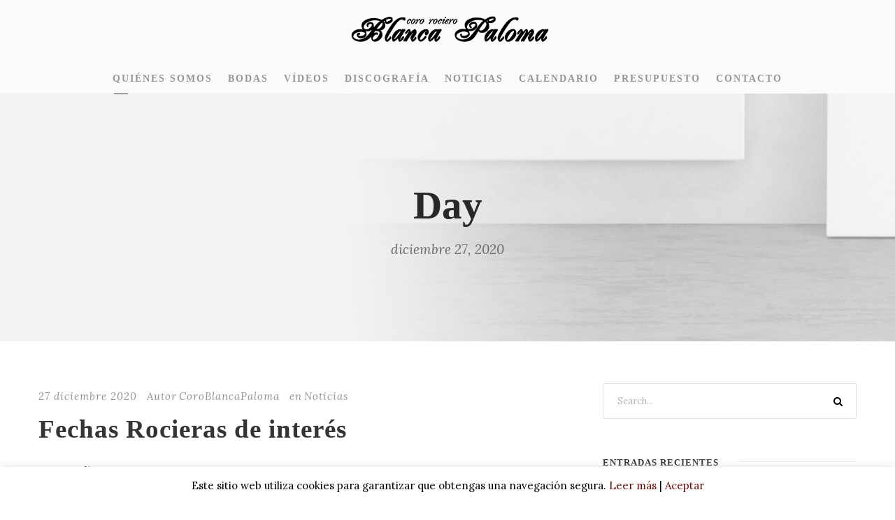

--- FILE ---
content_type: text/html; charset=UTF-8
request_url: https://www.coroblancapaloma.es/2020/12/27/
body_size: 10438
content:
<!DOCTYPE html>
<html lang="es" class="no-js">
<head>
	<meta charset="UTF-8">
	<meta name="viewport" content="width=device-width, initial-scale=1">
	<link rel="profile" href="https://gmpg.org/xfn/11">
	<link rel="pingback" href="https://www.coroblancapaloma.es/xmlrpc.php">
	
	<!-- This site is optimized with the Yoast SEO plugin v14.7 - https://yoast.com/wordpress/plugins/seo/ -->
	<title>27 diciembre 2020 - Coro Blanca Paloma</title>
	<meta name="robots" content="noindex, follow" />
	<meta property="og:locale" content="es_ES" />
	<meta property="og:type" content="website" />
	<meta property="og:title" content="27 diciembre 2020 - Coro Blanca Paloma" />
	<meta property="og:url" content="https://www.coroblancapaloma.es/2020/12/27/" />
	<meta property="og:site_name" content="Coro Blanca Paloma" />
	<meta name="twitter:card" content="summary_large_image" />
	<script type="application/ld+json" class="yoast-schema-graph">{"@context":"https://schema.org","@graph":[{"@type":"WebSite","@id":"https://www.coroblancapaloma.es/#website","url":"https://www.coroblancapaloma.es/","name":"Coro Blanca Paloma","description":"El Coro Rociero Decano de Madrid","potentialAction":[{"@type":"SearchAction","target":"https://www.coroblancapaloma.es/?s={search_term_string}","query-input":"required name=search_term_string"}],"inLanguage":"es"},{"@type":"CollectionPage","@id":"https://www.coroblancapaloma.es/2020/12/27/#webpage","url":"https://www.coroblancapaloma.es/2020/12/27/","name":"27 diciembre 2020 - Coro Blanca Paloma","isPartOf":{"@id":"https://www.coroblancapaloma.es/#website"},"inLanguage":"es"}]}</script>
	<!-- / Yoast SEO plugin. -->


<link rel='dns-prefetch' href='//fonts.googleapis.com' />
<link rel='dns-prefetch' href='//s.w.org' />
<link rel="alternate" type="application/rss+xml" title="Coro Blanca Paloma &raquo; Feed" href="https://www.coroblancapaloma.es/feed/" />
<link rel="alternate" type="application/rss+xml" title="Coro Blanca Paloma &raquo; Feed de los comentarios" href="https://www.coroblancapaloma.es/comments/feed/" />
		<!-- This site uses the Google Analytics by MonsterInsights plugin v7.18.0 - Using Analytics tracking - https://www.monsterinsights.com/ -->
							<script src="//www.googletagmanager.com/gtag/js?id=UA-37630715-1"  type="text/javascript" data-cfasync="false" async></script>
			<script type="text/javascript" data-cfasync="false">
				var mi_version = '7.18.0';
				var mi_track_user = true;
				var mi_no_track_reason = '';
				
								var disableStr = 'ga-disable-UA-37630715-1';

				/* Function to detect opted out users */
				function __gtagTrackerIsOptedOut() {
					return document.cookie.indexOf( disableStr + '=true' ) > - 1;
				}

				/* Disable tracking if the opt-out cookie exists. */
				if ( __gtagTrackerIsOptedOut() ) {
					window[disableStr] = true;
				}

				/* Opt-out function */
				function __gtagTrackerOptout() {
					document.cookie = disableStr + '=true; expires=Thu, 31 Dec 2099 23:59:59 UTC; path=/';
					window[disableStr] = true;
				}

				if ( 'undefined' === typeof gaOptout ) {
					function gaOptout() {
						__gtagTrackerOptout();
					}
				}
								window.dataLayer = window.dataLayer || [];
				if ( mi_track_user ) {
					function __gtagTracker() {dataLayer.push( arguments );}
					__gtagTracker( 'js', new Date() );
					__gtagTracker( 'set', {
						'developer_id.dZGIzZG' : true,
						                    });
					__gtagTracker( 'config', 'UA-37630715-1', {
						forceSSL:true,link_attribution:true,					} );
										window.gtag = __gtagTracker;										(
						function () {
							/* https://developers.google.com/analytics/devguides/collection/analyticsjs/ */
							/* ga and __gaTracker compatibility shim. */
							var noopfn = function () {
								return null;
							};
							var newtracker = function () {
								return new Tracker();
							};
							var Tracker = function () {
								return null;
							};
							var p = Tracker.prototype;
							p.get = noopfn;
							p.set = noopfn;
							p.send = function (){
								var args = Array.prototype.slice.call(arguments);
								args.unshift( 'send' );
								__gaTracker.apply(null, args);
							};
							var __gaTracker = function () {
								var len = arguments.length;
								if ( len === 0 ) {
									return;
								}
								var f = arguments[len - 1];
								if ( typeof f !== 'object' || f === null || typeof f.hitCallback !== 'function' ) {
									if ( 'send' === arguments[0] ) {
										var hitConverted, hitObject = false, action;
										if ( 'event' === arguments[1] ) {
											if ( 'undefined' !== typeof arguments[3] ) {
												hitObject = {
													'eventAction': arguments[3],
													'eventCategory': arguments[2],
													'eventLabel': arguments[4],
													'value': arguments[5] ? arguments[5] : 1,
												}
											}
										}
										if ( 'pageview' === arguments[1] ) {
											if ( 'undefined' !== typeof arguments[2] ) {
												hitObject = {
													'eventAction': 'page_view',
													'page_path' : arguments[2],
												}
											}
										}
										if ( typeof arguments[2] === 'object' ) {
											hitObject = arguments[2];
										}
										if ( typeof arguments[5] === 'object' ) {
											Object.assign( hitObject, arguments[5] );
										}
										if ( 'undefined' !== typeof arguments[1].hitType ) {
											hitObject = arguments[1];
											if ( 'pageview' === hitObject.hitType ) {
												hitObject.eventAction = 'page_view';
											}
										}
										if ( hitObject ) {
											action = 'timing' === arguments[1].hitType ? 'timing_complete' : hitObject.eventAction;
											hitConverted = mapArgs( hitObject );
											__gtagTracker( 'event', action, hitConverted );
										}
									}
									return;
								}

								function mapArgs( args ) {
									var arg, hit = {};
									var gaMap = {
										'eventCategory': 'event_category',
										'eventAction': 'event_action',
										'eventLabel': 'event_label',
										'eventValue': 'event_value',
										'nonInteraction': 'non_interaction',
										'timingCategory': 'event_category',
										'timingVar': 'name',
										'timingValue': 'value',
										'timingLabel': 'event_label',
										'page' : 'page_path',
										'location' : 'page_location',
										'title' : 'page_title',
									};
									for ( arg in args ) {
										if ( args.hasOwnProperty(arg) && gaMap.hasOwnProperty(arg) ) {
											hit[gaMap[arg]] = args[arg];
										} else {
											hit[arg] = args[arg];
										}
									}
									return hit;
								}

								try {
									f.hitCallback();
								} catch ( ex ) {
								}
							};
							__gaTracker.create = newtracker;
							__gaTracker.getByName = newtracker;
							__gaTracker.getAll = function () {
								return [];
							};
							__gaTracker.remove = noopfn;
							__gaTracker.loaded = true;
							window['__gaTracker'] = __gaTracker;
						}
					)();
									} else {
										console.log( "" );
					( function () {
							function __gtagTracker() {
								return null;
							}
							window['__gtagTracker'] = __gtagTracker;
							window['gtag'] = __gtagTracker;
					} )();
									}
			</script>
				<!-- / Google Analytics by MonsterInsights -->
				<script type="text/javascript">
			window._wpemojiSettings = {"baseUrl":"https:\/\/s.w.org\/images\/core\/emoji\/12.0.0-1\/72x72\/","ext":".png","svgUrl":"https:\/\/s.w.org\/images\/core\/emoji\/12.0.0-1\/svg\/","svgExt":".svg","source":{"concatemoji":"https:\/\/www.coroblancapaloma.es\/wp-includes\/js\/wp-emoji-release.min.js?ver=5.4.18"}};
			/*! This file is auto-generated */
			!function(e,a,t){var n,r,o,i=a.createElement("canvas"),p=i.getContext&&i.getContext("2d");function s(e,t){var a=String.fromCharCode;p.clearRect(0,0,i.width,i.height),p.fillText(a.apply(this,e),0,0);e=i.toDataURL();return p.clearRect(0,0,i.width,i.height),p.fillText(a.apply(this,t),0,0),e===i.toDataURL()}function c(e){var t=a.createElement("script");t.src=e,t.defer=t.type="text/javascript",a.getElementsByTagName("head")[0].appendChild(t)}for(o=Array("flag","emoji"),t.supports={everything:!0,everythingExceptFlag:!0},r=0;r<o.length;r++)t.supports[o[r]]=function(e){if(!p||!p.fillText)return!1;switch(p.textBaseline="top",p.font="600 32px Arial",e){case"flag":return s([127987,65039,8205,9895,65039],[127987,65039,8203,9895,65039])?!1:!s([55356,56826,55356,56819],[55356,56826,8203,55356,56819])&&!s([55356,57332,56128,56423,56128,56418,56128,56421,56128,56430,56128,56423,56128,56447],[55356,57332,8203,56128,56423,8203,56128,56418,8203,56128,56421,8203,56128,56430,8203,56128,56423,8203,56128,56447]);case"emoji":return!s([55357,56424,55356,57342,8205,55358,56605,8205,55357,56424,55356,57340],[55357,56424,55356,57342,8203,55358,56605,8203,55357,56424,55356,57340])}return!1}(o[r]),t.supports.everything=t.supports.everything&&t.supports[o[r]],"flag"!==o[r]&&(t.supports.everythingExceptFlag=t.supports.everythingExceptFlag&&t.supports[o[r]]);t.supports.everythingExceptFlag=t.supports.everythingExceptFlag&&!t.supports.flag,t.DOMReady=!1,t.readyCallback=function(){t.DOMReady=!0},t.supports.everything||(n=function(){t.readyCallback()},a.addEventListener?(a.addEventListener("DOMContentLoaded",n,!1),e.addEventListener("load",n,!1)):(e.attachEvent("onload",n),a.attachEvent("onreadystatechange",function(){"complete"===a.readyState&&t.readyCallback()})),(n=t.source||{}).concatemoji?c(n.concatemoji):n.wpemoji&&n.twemoji&&(c(n.twemoji),c(n.wpemoji)))}(window,document,window._wpemojiSettings);
		</script>
		<style type="text/css">
img.wp-smiley,
img.emoji {
	display: inline !important;
	border: none !important;
	box-shadow: none !important;
	height: 1em !important;
	width: 1em !important;
	margin: 0 .07em !important;
	vertical-align: -0.1em !important;
	background: none !important;
	padding: 0 !important;
}
</style>
	<link rel='stylesheet' id='litespeed-cache-dummy-css'  href='https://www.coroblancapaloma.es/wp-content/plugins/litespeed-cache/assets/css/litespeed-dummy.css?ver=5.4.18' type='text/css' media='all' />
<link rel='stylesheet' id='contact-form-7-css'  href='https://www.coroblancapaloma.es/wp-content/plugins/contact-form-7/includes/css/styles.css?ver=5.2.1' type='text/css' media='all' />
<link rel='stylesheet' id='cookie-law-info-css'  href='https://www.coroblancapaloma.es/wp-content/plugins/cookie-law-info/public/css/cookie-law-info-public.css?ver=2.0.5' type='text/css' media='all' />
<link rel='stylesheet' id='cookie-law-info-gdpr-css'  href='https://www.coroblancapaloma.es/wp-content/plugins/cookie-law-info/public/css/cookie-law-info-gdpr.css?ver=2.0.5' type='text/css' media='all' />
<link rel='stylesheet' id='gdlr-core-google-font-css'  href='https://fonts.googleapis.com/css?family=Lora%3Aregular%2Citalic%2C700%2C700italic&#038;subset=cyrillic-ext%2Cvietnamese%2Clatin%2Ccyrillic%2Clatin-ext&#038;ver=5.4.18' type='text/css' media='all' />
<link rel='stylesheet' id='rs-plugin-settings-css'  href='https://www.coroblancapaloma.es/wp-content/plugins/revslider/public/assets/css/settings.css?ver=5.4.8' type='text/css' media='all' />
<style id='rs-plugin-settings-inline-css' type='text/css'>
#rs-demo-id {}
</style>
<link rel='stylesheet' id='wpgmp-frontend_css-css'  href='https://www.coroblancapaloma.es/wp-content/plugins/wp-google-map-plugin/assets/css/frontend.css?ver=5.4.18' type='text/css' media='all' />
<link rel='stylesheet' id='gdlr-core-plugin-css'  href='https://www.coroblancapaloma.es/wp-content/plugins/goodlayers-core/plugins/combine/style.css?ver=5.4.18' type='text/css' media='all' />
<link rel='stylesheet' id='gdlr-core-page-builder-css'  href='https://www.coroblancapaloma.es/wp-content/plugins/goodlayers-core/include/css/page-builder.css?ver=5.4.18' type='text/css' media='all' />
<link rel='stylesheet' id='kleanity-style-core-css'  href='https://www.coroblancapaloma.es/wp-content/themes/kleanity/css/style-core.css?ver=5.4.18' type='text/css' media='all' />
<link rel='stylesheet' id='kleanity-custom-style-css'  href='https://www.coroblancapaloma.es/wp-content/uploads/kleanity-style-custom.css?1580592008&#038;ver=5.4.18' type='text/css' media='all' />
<script type='text/javascript'>
/* <![CDATA[ */
var monsterinsights_frontend = {"js_events_tracking":"true","download_extensions":"doc,pdf,ppt,zip,xls,docx,pptx,xlsx","inbound_paths":"[{\"path\":\"\\\/go\\\/\",\"label\":\"affiliate\"},{\"path\":\"\\\/recommend\\\/\",\"label\":\"affiliate\"}]","home_url":"https:\/\/www.coroblancapaloma.es","hash_tracking":"false","ua":"UA-37630715-1"};
/* ]]> */
</script>
<script type='text/javascript' src='https://www.coroblancapaloma.es/wp-content/plugins/google-analytics-for-wordpress/assets/js/frontend-gtag.min.js?ver=7.18.0'></script>
<script type='text/javascript' src='https://www.coroblancapaloma.es/wp-includes/js/jquery/jquery.js?ver=1.12.4-wp'></script>
<script type='text/javascript' src='https://www.coroblancapaloma.es/wp-includes/js/jquery/jquery-migrate.min.js?ver=1.4.1'></script>
<script type='text/javascript'>
/* <![CDATA[ */
var Cli_Data = {"nn_cookie_ids":[],"cookielist":[],"non_necessary_cookies":[],"ccpaEnabled":"","ccpaRegionBased":"","ccpaBarEnabled":"","strictlyEnabled":["necessary","obligatoire"],"ccpaType":"gdpr","js_blocking":"","custom_integration":"","triggerDomRefresh":"","secure_cookies":""};
var cli_cookiebar_settings = {"animate_speed_hide":"500","animate_speed_show":"500","background":"#FFF","border":"#b1a6a6c2","border_on":"","button_1_button_colour":"#000","button_1_button_hover":"#000000","button_1_link_colour":"#fff","button_1_as_button":"1","button_1_new_win":"","button_2_button_colour":"#ffffff","button_2_button_hover":"#cccccc","button_2_link_colour":"#444","button_2_as_button":"","button_2_hidebar":"","button_3_button_colour":"#000","button_3_button_hover":"#000000","button_3_link_colour":"#fff","button_3_as_button":"1","button_3_new_win":"","button_4_button_colour":"#000","button_4_button_hover":"#000000","button_4_link_colour":"#62a329","button_4_as_button":"","button_7_button_colour":"#61a229","button_7_button_hover":"#4e8221","button_7_link_colour":"#fff","button_7_as_button":"1","button_7_new_win":"","font_family":"inherit","header_fix":"","notify_animate_hide":"1","notify_animate_show":"1","notify_div_id":"#cookie-law-info-bar","notify_position_horizontal":"right","notify_position_vertical":"bottom","scroll_close":"","scroll_close_reload":"","accept_close_reload":"","reject_close_reload":"","showagain_tab":"","showagain_background":"#fff","showagain_border":"#000","showagain_div_id":"#cookie-law-info-again","showagain_x_position":"100px","text":"#000","show_once_yn":"","show_once":"10000","logging_on":"","as_popup":"","popup_overlay":"1","bar_heading_text":"","cookie_bar_as":"banner","popup_showagain_position":"bottom-right","widget_position":"left"};
var log_object = {"ajax_url":"https:\/\/www.coroblancapaloma.es\/wp-admin\/admin-ajax.php"};
/* ]]> */
</script>
<script type='text/javascript' src='https://www.coroblancapaloma.es/wp-content/plugins/cookie-law-info/public/js/cookie-law-info-public.js?ver=2.0.5'></script>
<script type='text/javascript' src='https://www.coroblancapaloma.es/wp-content/plugins/revslider/public/assets/js/jquery.themepunch.tools.min.js?ver=5.4.8'></script>
<script type='text/javascript' src='https://www.coroblancapaloma.es/wp-content/plugins/revslider/public/assets/js/jquery.themepunch.revolution.min.js?ver=5.4.8'></script>
<link rel='https://api.w.org/' href='https://www.coroblancapaloma.es/wp-json/' />
<link rel="EditURI" type="application/rsd+xml" title="RSD" href="https://www.coroblancapaloma.es/xmlrpc.php?rsd" />
<link rel="wlwmanifest" type="application/wlwmanifest+xml" href="https://www.coroblancapaloma.es/wp-includes/wlwmanifest.xml" /> 
<meta name="generator" content="WordPress 5.4.18" />
<!--[if lt IE 9]>
<script src="https://www.coroblancapaloma.es/wp-content/themes/kleanity/js/html5.js"></script>
<![endif]-->
<style type="text/css">.recentcomments a{display:inline !important;padding:0 !important;margin:0 !important;}</style><meta name="generator" content="Powered by Slider Revolution 5.4.8 - responsive, Mobile-Friendly Slider Plugin for WordPress with comfortable drag and drop interface." />
<script type="text/javascript">function setREVStartSize(e){									
						try{ e.c=jQuery(e.c);var i=jQuery(window).width(),t=9999,r=0,n=0,l=0,f=0,s=0,h=0;
							if(e.responsiveLevels&&(jQuery.each(e.responsiveLevels,function(e,f){f>i&&(t=r=f,l=e),i>f&&f>r&&(r=f,n=e)}),t>r&&(l=n)),f=e.gridheight[l]||e.gridheight[0]||e.gridheight,s=e.gridwidth[l]||e.gridwidth[0]||e.gridwidth,h=i/s,h=h>1?1:h,f=Math.round(h*f),"fullscreen"==e.sliderLayout){var u=(e.c.width(),jQuery(window).height());if(void 0!=e.fullScreenOffsetContainer){var c=e.fullScreenOffsetContainer.split(",");if (c) jQuery.each(c,function(e,i){u=jQuery(i).length>0?u-jQuery(i).outerHeight(!0):u}),e.fullScreenOffset.split("%").length>1&&void 0!=e.fullScreenOffset&&e.fullScreenOffset.length>0?u-=jQuery(window).height()*parseInt(e.fullScreenOffset,0)/100:void 0!=e.fullScreenOffset&&e.fullScreenOffset.length>0&&(u-=parseInt(e.fullScreenOffset,0))}f=u}else void 0!=e.minHeight&&f<e.minHeight&&(f=e.minHeight);e.c.closest(".rev_slider_wrapper").css({height:f})					
						}catch(d){console.log("Failure at Presize of Slider:"+d)}						
					};</script>
		<style type="text/css" id="wp-custom-css">
			/* Ocultamos el contador de shares de las noticias y calendario */
.gdlr-core-count, .gdlr-core-suffix {display:none}

/*  Ocultamos los tags de los posts */
.kleanity-blog-info-wrapper {
   display: none;
}

p {text-align : justify;}		</style>
		<noscript><style id="rocket-lazyload-nojs-css">.rll-youtube-player, [data-lazy-src]{display:none !important;}</style></noscript></head>

<body data-rsssl=1 class="archive date gdlr-core-body kleanity-body kleanity-body-front kleanity-full  kleanity-with-sticky-navigation  kleanity-sticky-navigation-no-logo gdlr-core-link-to-lightbox">
<div class="kleanity-mobile-header-wrap" ><div class="kleanity-mobile-header kleanity-header-background kleanity-style-slide" id="kleanity-mobile-header" ><div class="kleanity-mobile-header-container kleanity-container" ><div class="kleanity-logo  kleanity-item-pdlr"><div class="kleanity-logo-inner"><a href="https://www.coroblancapaloma.es/" ><picture>
<source type="image/webp" srcset="https://www.coroblancapaloma.es/wp-content/uploads/2020/01/logotipo-coro-rociero-blanca-paloma.png.webp"/>
<img src="https://www.coroblancapaloma.es/wp-content/uploads/2020/01/logotipo-coro-rociero-blanca-paloma.png" alt="Coro Rociero Blanca Paloma" width="500" height="85"/>
</picture>
</a></div></div><div class="kleanity-mobile-menu-right" ><div class="kleanity-mobile-menu" ><a class="kleanity-mm-menu-button kleanity-mobile-menu-button kleanity-mobile-button-hamburger-with-border" href="#kleanity-mobile-menu" ><i class="fa fa-bars" ></i></a><div class="kleanity-mm-menu-wrap kleanity-navigation-font" id="kleanity-mobile-menu" data-slide="right" ><ul id="menu-principal" class="m-menu"><li class="menu-item menu-item-type-post_type menu-item-object-page menu-item-209"><a href="https://www.coroblancapaloma.es/coro-rociero/">Quiénes Somos</a></li>
<li class="menu-item menu-item-type-post_type menu-item-object-page menu-item-583"><a href="https://www.coroblancapaloma.es/bodas-misa-coro-rociero/">Bodas</a></li>
<li class="menu-item menu-item-type-post_type menu-item-object-page menu-item-388"><a href="https://www.coroblancapaloma.es/videos-coro-rociero/">Vídeos</a></li>
<li class="menu-item menu-item-type-post_type menu-item-object-page menu-item-226"><a href="https://www.coroblancapaloma.es/discografia-coro-rociero/">Discografía</a></li>
<li class="menu-item menu-item-type-post_type menu-item-object-page menu-item-248"><a href="https://www.coroblancapaloma.es/noticias-coro-blanca-paloma/">Noticias</a></li>
<li class="menu-item menu-item-type-post_type menu-item-object-page menu-item-251"><a href="https://www.coroblancapaloma.es/calendario/">Calendario</a></li>
<li class="menu-item menu-item-type-post_type menu-item-object-page menu-item-400"><a href="https://www.coroblancapaloma.es/presupuesto-actuacion-coro-rociero/">Presupuesto</a></li>
<li class="menu-item menu-item-type-post_type menu-item-object-page menu-item-156"><a href="https://www.coroblancapaloma.es/contacto/">Contacto</a></li>
</ul></div></div></div></div></div></div><div class="kleanity-body-outer-wrapper ">
		<div class="kleanity-body-wrapper clearfix  kleanity-with-transparent-header kleanity-with-frame">
	<div class="kleanity-header-background-transparent" >	
<header class="kleanity-header-wrap kleanity-header-style-plain  kleanity-style-center-logo kleanity-sticky-navigation kleanity-style-slide" >
	<div class="kleanity-header-background" ></div>
	<div class="kleanity-header-container  kleanity-header-full">
			
		<div class="kleanity-header-container-inner clearfix">
			<div class="kleanity-logo  kleanity-item-pdlr"><div class="kleanity-logo-inner"><a href="https://www.coroblancapaloma.es/" ><picture>
<source type="image/webp" srcset="https://www.coroblancapaloma.es/wp-content/uploads/2020/01/logotipo-coro-rociero-blanca-paloma.png.webp"/>
<img src="https://www.coroblancapaloma.es/wp-content/uploads/2020/01/logotipo-coro-rociero-blanca-paloma.png" alt="Coro Rociero Blanca Paloma" width="500" height="85"/>
</picture>
</a></div></div>			<div class="kleanity-navigation kleanity-item-pdlr clearfix " >
			<div class="kleanity-main-menu" id="kleanity-main-menu" ><ul id="menu-principal-1" class="sf-menu"><li  class="menu-item menu-item-type-post_type menu-item-object-page menu-item-209 kleanity-normal-menu"><a href="https://www.coroblancapaloma.es/coro-rociero/">Quiénes Somos</a></li>
<li  class="menu-item menu-item-type-post_type menu-item-object-page menu-item-583 kleanity-normal-menu"><a href="https://www.coroblancapaloma.es/bodas-misa-coro-rociero/">Bodas</a></li>
<li  class="menu-item menu-item-type-post_type menu-item-object-page menu-item-388 kleanity-normal-menu"><a href="https://www.coroblancapaloma.es/videos-coro-rociero/">Vídeos</a></li>
<li  class="menu-item menu-item-type-post_type menu-item-object-page menu-item-226 kleanity-normal-menu"><a href="https://www.coroblancapaloma.es/discografia-coro-rociero/">Discografía</a></li>
<li  class="menu-item menu-item-type-post_type menu-item-object-page menu-item-248 kleanity-normal-menu"><a href="https://www.coroblancapaloma.es/noticias-coro-blanca-paloma/">Noticias</a></li>
<li  class="menu-item menu-item-type-post_type menu-item-object-page menu-item-251 kleanity-normal-menu"><a href="https://www.coroblancapaloma.es/calendario/">Calendario</a></li>
<li  class="menu-item menu-item-type-post_type menu-item-object-page menu-item-400 kleanity-normal-menu"><a href="https://www.coroblancapaloma.es/presupuesto-actuacion-coro-rociero/">Presupuesto</a></li>
<li  class="menu-item menu-item-type-post_type menu-item-object-page menu-item-156 kleanity-normal-menu"><a href="https://www.coroblancapaloma.es/contacto/">Contacto</a></li>
</ul><div class="kleanity-navigation-slide-bar" id="kleanity-navigation-slide-bar" ></div></div>			</div><!-- kleanity-navigation -->

		</div><!-- kleanity-header-inner -->
	</div><!-- kleanity-header-container -->
</header><!-- header --></div><div class="kleanity-page-title-wrap  kleanity-style-medium kleanity-center-align" ><div class="kleanity-header-transparent-substitute" ></div><div class="kleanity-page-title-overlay"  ></div><div class="kleanity-page-title-container kleanity-container" ><div class="kleanity-page-title-content kleanity-item-pdlr"  ><h3 class="kleanity-page-title"  >Day</h3><div class="kleanity-page-caption"  >diciembre 27, 2020</div></div></div></div>	<div class="kleanity-page-wrapper" id="kleanity-page-wrapper" ><div class="kleanity-content-container kleanity-container"><div class=" kleanity-sidebar-wrap clearfix kleanity-line-height-0 kleanity-sidebar-style-right" ><div class=" kleanity-sidebar-center kleanity-column-40 kleanity-line-height" ><div class="kleanity-content-area" ><div class="gdlr-core-blog-item gdlr-core-item-pdb clearfix  gdlr-core-style-blog-full"  ><div class="gdlr-core-blog-item-holder gdlr-core-js-2 clearfix" data-layout="fitrows" ><div class="gdlr-core-item-list gdlr-core-blog-full  gdlr-core-item-pdlr gdlr-core-style-left" ><div class="gdlr-core-blog-full-head clearfix"><div class="gdlr-core-blog-info-wrapper gdlr-core-skin-divider" ><span class="gdlr-core-blog-info gdlr-core-blog-info-font gdlr-core-skin-caption gdlr-core-blog-info-date"  ><a href="https://www.coroblancapaloma.es/2020/12/27/">27 diciembre 2020</a></span><span class="gdlr-core-blog-info gdlr-core-blog-info-font gdlr-core-skin-caption gdlr-core-blog-info-author"  ><span class="gdlr-core-head" >Autor</span><a href="https://www.coroblancapaloma.es/author/coroblancapaloma/" title="Entradas de CoroBlancaPaloma" rel="author">CoroBlancaPaloma</a></span><span class="gdlr-core-blog-info gdlr-core-blog-info-font gdlr-core-skin-caption gdlr-core-blog-info-category"  ><span class="gdlr-core-head" >en</span><a href="https://www.coroblancapaloma.es/category/noticias/" rel="tag">Noticias</a></span></div><h3 class="gdlr-core-blog-title gdlr-core-skin-title"  ><a href="https://www.coroblancapaloma.es/fechas-rocieras-interes/" >Fechas Rocieras de interés</a></h3></div><div class="gdlr-core-blog-content" >DOS AÑOS SIN ROCIO. DEBIDO A LA PANDEMIA DEL COVID-19 Y EL ESTADO DE ALARMA DECRETADO POR EL GOBIERNO TODOS LOS ACTOS ROCIEROS PRESENCIALES QUEDAN SUSPENDIDOS. SEGÚN VAYAMOS TENIENDO NOTICIAS DE LOS CAMBIOS OS IREMOS INFORMANDO. ROMERÍA 2020  SUSPENDIDA ROMERÍA 2021  SUSPENDIDA Se mantiene la celebración de Pentecostés 2021 pero sin actos presenciales de hermandades....<div class="clear"></div><a class="gdlr-core-excerpt-read-more kleanity-title-font" href="https://www.coroblancapaloma.es/fechas-rocieras-interes/" >Seguir leyendo<i class="fa fa-long-arrow-right" ></i></a></div></div></div></div></div></div><div class=" kleanity-sidebar-right kleanity-column-20 kleanity-line-height kleanity-line-height" ><div class="kleanity-sidebar-area kleanity-item-pdlr" ><div id="search-2" class="widget widget_search kleanity-widget"><form role="search" method="get" class="search-form" action="https://www.coroblancapaloma.es/">
    <input type="search" class="search-field" placeholder="Search..." value="" name="s" />
    <input type="submit" class="search-submit" value="Search" />
</form>	
</div>		<div id="recent-posts-2" class="widget widget_recent_entries kleanity-widget">		<h3 class="kleanity-widget-title"><span class="kleanity-widget-head-text">Entradas recientes</span><span class="kleanity-widget-head-divider"></span></h3><span class="clear"></span>		<ul>
											<li>
					<a href="https://www.coroblancapaloma.es/vuelve-el-coro-por-navidad/">VUELVE EL CORO POR NAVIDAD</a>
									</li>
											<li>
					<a href="https://www.coroblancapaloma.es/5-septiembre-2020-boda-y-coctel-talavera-de-la-reina/">18 Septiembre 2021 &#8211; Boda  Talavera de la Reina</a>
									</li>
											<li>
					<a href="https://www.coroblancapaloma.es/9-mayo-2020-boda-y-actuacion/">28 de Agosto 2021 &#8211; Boda La Florida-</a>
									</li>
											<li>
					<a href="https://www.coroblancapaloma.es/17-julio-2021-boda-madrid-toledo/">10 Julio 2021 &#8211; Boda  Toledo (CANCELADA)</a>
									</li>
											<li>
					<a href="https://www.coroblancapaloma.es/3-julio-2021-boda-bargas-toledo/">3 Julio 2021 &#8211; Boda Bargas- Toledo</a>
									</li>
					</ul>
		</div><div id="recent-comments-2" class="widget widget_recent_comments kleanity-widget"><h3 class="kleanity-widget-title"><span class="kleanity-widget-head-text">Comentarios recientes</span><span class="kleanity-widget-head-divider"></span></h3><span class="clear"></span><ul id="recentcomments"></ul></div><div id="archives-2" class="widget widget_archive kleanity-widget"><h3 class="kleanity-widget-title"><span class="kleanity-widget-head-text">Archivos</span><span class="kleanity-widget-head-divider"></span></h3><span class="clear"></span>		<ul>
				<li><a href='https://www.coroblancapaloma.es/2021/12/'>diciembre 2021</a></li>
	<li><a href='https://www.coroblancapaloma.es/2021/09/'>septiembre 2021</a></li>
	<li><a href='https://www.coroblancapaloma.es/2021/08/'>agosto 2021</a></li>
	<li><a href='https://www.coroblancapaloma.es/2021/07/'>julio 2021</a></li>
	<li><a href='https://www.coroblancapaloma.es/2021/06/'>junio 2021</a></li>
	<li><a href='https://www.coroblancapaloma.es/2021/01/'>enero 2021</a></li>
	<li><a href='https://www.coroblancapaloma.es/2020/12/' aria-current="page">diciembre 2020</a></li>
	<li><a href='https://www.coroblancapaloma.es/2020/10/'>octubre 2020</a></li>
	<li><a href='https://www.coroblancapaloma.es/2020/08/'>agosto 2020</a></li>
	<li><a href='https://www.coroblancapaloma.es/2020/02/'>febrero 2020</a></li>
	<li><a href='https://www.coroblancapaloma.es/2019/12/'>diciembre 2019</a></li>
	<li><a href='https://www.coroblancapaloma.es/2019/11/'>noviembre 2019</a></li>
	<li><a href='https://www.coroblancapaloma.es/2019/10/'>octubre 2019</a></li>
	<li><a href='https://www.coroblancapaloma.es/2019/09/'>septiembre 2019</a></li>
		</ul>
			</div><div id="categories-2" class="widget widget_categories kleanity-widget"><h3 class="kleanity-widget-title"><span class="kleanity-widget-head-text">Categorías</span><span class="kleanity-widget-head-divider"></span></h3><span class="clear"></span>		<ul>
				<li class="cat-item cat-item-5"><a href="https://www.coroblancapaloma.es/category/calendario/">Calendario</a>
</li>
	<li class="cat-item cat-item-3"><a href="https://www.coroblancapaloma.es/category/noticias/">Noticias</a>
</li>
		</ul>
			</div><div id="meta-2" class="widget widget_meta kleanity-widget"><h3 class="kleanity-widget-title"><span class="kleanity-widget-head-text">Meta</span><span class="kleanity-widget-head-divider"></span></h3><span class="clear"></span>			<ul>
						<li><a rel="nofollow" href="https://www.coroblancapaloma.es/wp-login.php">Acceder</a></li>
			<li><a href="https://www.coroblancapaloma.es/feed/">Feed de entradas</a></li>
			<li><a href="https://www.coroblancapaloma.es/comments/feed/">Feed de comentarios</a></li>
			<li><a href="https://es.wordpress.org/">WordPress.org</a></li>			</ul>
			</div></div></div></div></div></div><footer><div class="kleanity-footer-wrapper" ><div class="kleanity-footer-container kleanity-container clearfix" ><div class="kleanity-footer-column kleanity-item-pdlr kleanity-column-20" ><div id="custom_html-2" class="widget_text widget widget_custom_html kleanity-widget"><h3 class="kleanity-widget-title"><span class="kleanity-widget-head-text">Síguenos</span><span class="kleanity-widget-head-divider"></span></h3><span class="clear"></span><div class="textwidget custom-html-widget"><a href="https://www.instagram.com/coroblancapaloma/" target="_blank" rel="noopener noreferrer"> Instagram </a>
<br />
<a href="https://www.youtube.com/channel/UCoIqe9nYZqG_ncnpo_JPGmw/videos" target="_blank" rel="noopener noreferrer"> Youtube </a></div></div></div><div class="kleanity-footer-column kleanity-item-pdlr kleanity-column-20" ></div><div class="kleanity-footer-column kleanity-item-pdlr kleanity-column-20" ></div></div></div><div class="kleanity-copyright-wrapper" ><div class="kleanity-copyright-container kleanity-container"><div class="kleanity-copyright-text kleanity-item-pdlr">Coro Rociero Blanca Paloma  ® 2020 | Informacion 646 45 45 08 | coroblancapaloma@gmail.com |</div></div></div></footer></div></div>
<!--googleoff: all--><div id="cookie-law-info-bar" data-nosnippet="true"><span>Este sitio web utiliza cookies para garantizar que obtengas una navegación segura. <a href='https://www.coroblancapaloma.es/politica-de-privacidad/' id="CONSTANT_OPEN_URL" target="_blank"  class="cli-plugen-maen-lenk"  style="display:enlene-block;" >Leer más</a> | <a role='button' tabendex='0' data-cli_action="accept" id="cookie_action_close_header"  class="medium cli-plugen-button cli-plugen-maen-button cookie_action_close_header cli_action_button" style="display:enlene-block; ">Aceptar</a></span></div><div id="cookie-law-info-again" style="display:none;" data-nosnippet="true"><span id="cookie_hdr_showagain">Privacy & Cookies Policy</span></div><div class="cli-modal" data-nosnippet="true" id="cliSettingsPopup" tabindex="-1" role="dialog" aria-labelledby="cliSettingsPopup" aria-hidden="true">
  <div class="cli-modal-dialog" role="document">
	<div class="cli-modal-content cli-bar-popup">
	  	<button type="button" class="cli-modal-close" id="cliModalClose">
			<svg class="" viewBox="0 0 24 24"><path d="M19 6.41l-1.41-1.41-5.59 5.59-5.59-5.59-1.41 1.41 5.59 5.59-5.59 5.59 1.41 1.41 5.59-5.59 5.59 5.59 1.41-1.41-5.59-5.59z"></path><path d="M0 0h24v24h-24z" fill="none"></path></svg>
			<span class="wt-cli-sr-only">Cerrar</span>
	  	</button>
	  	<div class="cli-modal-body">
			<div class="cli-container-fluid cli-tab-container">
	<div class="cli-row">
		<div class="cli-col-12 cli-align-items-stretch cli-px-0">
			<div class="cli-privacy-overview">
				<h4>Privacy Overview</h4>				<div class="cli-privacy-content">
					<div class="cli-privacy-content-text">This website uses cookies to improve your experience while you navigate through the website. Out of these cookies, the cookies that are categorized as necessary are stored on your browser as they are essential for the working of basic functionalities of the website. We also use third-party cookies that help us analyze and understand how you use this website. These cookies will be stored in your browser only with your consent. You also have the option to opt-out of these cookies. But opting out of some of these cookies may have an effect on your browsing experience.</div>
				</div>
				<a class="cli-privacy-readmore"  aria-label="Mostrar más" tabindex="0" role="button" data-readmore-text="Mostrar más" data-readless-text="Mostrar menos"></a>			</div>
		</div>
		<div class="cli-col-12 cli-align-items-stretch cli-px-0 cli-tab-section-container">
												<div class="cli-tab-section">
						<div class="cli-tab-header">
							<a role="button" tabindex="0" class="cli-nav-link cli-settings-mobile" data-target="necessary" data-toggle="cli-toggle-tab">
								Necessary							</a>
							<div class="wt-cli-necessary-checkbox">
                        <input type="checkbox" class="cli-user-preference-checkbox"  id="wt-cli-checkbox-necessary" data-id="checkbox-necessary" checked="checked"  />
                        <label class="form-check-label" for="wt-cli-checkbox-necessary">Necessary</label>
                    </div>
                    <span class="cli-necessary-caption">Siempre activado</span> 						</div>
						<div class="cli-tab-content">
							<div class="cli-tab-pane cli-fade" data-id="necessary">
								<div class="wt-cli-cookie-description">
									Necessary cookies are absolutely essential for the website to function properly. This category only includes cookies that ensures basic functionalities and security features of the website. These cookies do not store any personal information.								</div>
							</div>
						</div>
					</div>
																	<div class="cli-tab-section">
						<div class="cli-tab-header">
							<a role="button" tabindex="0" class="cli-nav-link cli-settings-mobile" data-target="non-necessary" data-toggle="cli-toggle-tab">
								Non-necessary							</a>
							<div class="cli-switch">
                        <input type="checkbox" id="wt-cli-checkbox-non-necessary" class="cli-user-preference-checkbox"  data-id="checkbox-non-necessary"  checked='checked' />
                        <label for="wt-cli-checkbox-non-necessary" class="cli-slider" data-cli-enable="Activado" data-cli-disable="Desactivado"><span class="wt-cli-sr-only">Non-necessary</span></label>
                    </div>						</div>
						<div class="cli-tab-content">
							<div class="cli-tab-pane cli-fade" data-id="non-necessary">
								<div class="wt-cli-cookie-description">
									Any cookies that may not be particularly necessary for the website to function and is used specifically to collect user personal data via analytics, ads, other embedded contents are termed as non-necessary cookies. It is mandatory to procure user consent prior to running these cookies on your website.								</div>
							</div>
						</div>
					</div>
										</div>
	</div>
</div>
	  	</div>
	  	<div class="cli-modal-footer">
			<div class="wt-cli-element cli-container-fluid cli-tab-container">
				<div class="cli-row">
					<div class="cli-col-12 cli-align-items-stretch cli-px-0">
						<div class="cli-tab-footer wt-cli-privacy-overview-actions">
						
															<a id="wt-cli-privacy-save-btn" role="button" tabindex="0" data-cli-action="accept" class="wt-cli-privacy-btn cli_setting_save_button wt-cli-privacy-accept-btn cli-btn">GUARDAR Y ACEPTAR</a>
													</div>
						
					</div>
				</div>
			</div>
		</div>
	</div>
  </div>
</div>
<div class="cli-modal-backdrop cli-fade cli-settings-overlay"></div>
<div class="cli-modal-backdrop cli-fade cli-popupbar-overlay"></div>
<!--googleon: all--><script type='text/javascript'>
/* <![CDATA[ */
var wpcf7 = {"apiSettings":{"root":"https:\/\/www.coroblancapaloma.es\/wp-json\/contact-form-7\/v1","namespace":"contact-form-7\/v1"},"cached":"1"};
/* ]]> */
</script>
<script type='text/javascript' src='https://www.coroblancapaloma.es/wp-content/plugins/contact-form-7/includes/js/scripts.js?ver=5.2.1'></script>
<script type='text/javascript' src='https://maps.google.com/maps/api/js?libraries=geometry%2Cplaces%2Cweather%2Cpanoramio%2Cdrawing&#038;language=en&#038;ver=5.4.18'></script>
<script type='text/javascript'>
/* <![CDATA[ */
var wpgmp_local = {"all_location":"All","show_locations":"Show Locations","sort_by":"Sort Autor","wpgmp_not_working":"Not workeng...","place_icon_url":"https:\/\/www.coroblancapaloma.es\/wp-content\/plugins\/wp-google-map-plugin\/assets\/images\/icons\/"};
/* ]]> */
</script>
<script type='text/javascript' src='https://www.coroblancapaloma.es/wp-content/plugins/wp-google-map-plugin/assets/js/maps.js?ver=2.3.4'></script>
<script type='text/javascript' src='https://www.coroblancapaloma.es/wp-content/plugins/goodlayers-core/plugins/combine/script.js?ver=5.4.18'></script>
<script type='text/javascript'>
/* <![CDATA[ */
var gdlr_core_pbf = {"admin":"","video":{"width":"640","height":"360"},"ajax_url":"https:\/\/www.coroblancapaloma.es\/wp-admin\/admin-ajax.php","ilightbox_skin":"dark"};
/* ]]> */
</script>
<script type='text/javascript' src='https://www.coroblancapaloma.es/wp-content/plugins/goodlayers-core/include/js/page-builder.js?ver=5.4.18'></script>
<script type='text/javascript' src='https://www.coroblancapaloma.es/wp-includes/js/jquery/ui/effect.min.js?ver=1.11.4'></script>
<script type='text/javascript'>
/* <![CDATA[ */
var kleanity_script_core = {"home_url":"https:\/\/www.coroblancapaloma.es\/"};
/* ]]> */
</script>
<script type='text/javascript' src='https://www.coroblancapaloma.es/wp-content/themes/kleanity/js/script-core.js?ver=1.0.0'></script>
<script type='text/javascript' src='https://www.coroblancapaloma.es/wp-includes/js/wp-embed.min.js?ver=5.4.18'></script>

</body>
</html>

<!-- Page supported by LiteSpeed Cache 7.7 on 2026-01-19 08:05:55 -->